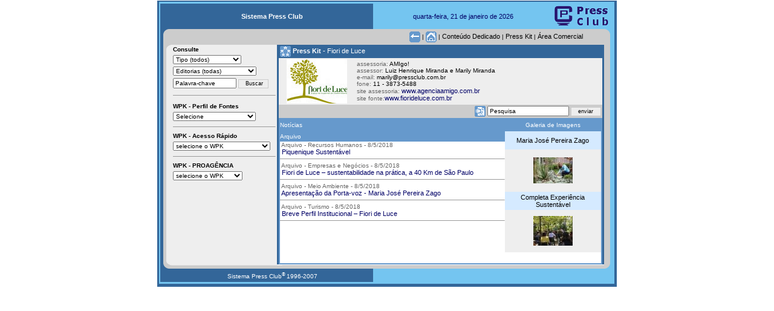

--- FILE ---
content_type: text/html
request_url: http://www.pressclub.com.br/pk/presskit.asp?id=1607
body_size: 28437
content:

<script type="text/javascript">

  var _gaq = _gaq || [];
  _gaq.push(['_setAccount', 'UA-24309357-1']);
  _gaq.push(['_trackPageview']);

  (function() {
    var ga = document.createElement('script'); ga.type = 'text/javascript'; ga.async = true;
    ga.src = ('https:' == document.location.protocol ? 'https://ssl' : 'http://www') + '.google-analytics.com/ga.js';
    var s = document.getElementsByTagName('script')[0]; s.parentNode.insertBefore(ga, s);
  })();

</script>

<html><!-- InstanceBegin template="/Templates/hp.dwt.asp" codeOutsideHTMLIsLocked="false" -->
<head>

<!-- InstanceBeginEditable name="doctitle" -->
<title>Sistema Press Club</title>
<!-- InstanceEndEditable --> 
<meta http-equiv="Content-Type" content="text/html; charset=iso-8859-1">
<link href="../include/css.css" rel="stylesheet" type="text/css">
<!-- InstanceBeginEditable name="head" --><!-- InstanceEndEditable -->
</head>
<body bgcolor="#ffffff" leftmargin="0" topmargin="0" marginwidth="0" marginheight="0">
<table width="760" border="0" align="center" cellpadding="0" cellspacing="0">
  <tr> 
    <td><img src="../imagens/spacer.gif" width="24" height="1" border="0"></td>
    <td><img src="../imagens/spacer.gif" width="174" height="1" border="0"></td>
    <td><img src="../imagens/spacer.gif" width="159" height="1" border="0"></td>
    <td><img src="../imagens/spacer.gif" width="298" height="1" border="0"></td>
    <td><img src="../imagens/spacer.gif" width="84" height="1" border="0"></td>
    <td><img src="../imagens/spacer.gif" width="21" height="1" border="0"></td>
    <td><img src="../imagens/spacer.gif" width="1" height="1" border="0"></td>
  </tr>
  <tr> 
    <td rowspan="2"><img name="pressclub_hp_r1_c1" src="../imagens/pressclub_hp_r1_c1.gif" width="24" height="5" border="0"></td>
    <td colspan="2"><img name="pressclub_hp_r1_c2" src="../imagens/pressclub_hp_r1_c2.gif" width="333" height="1" border="0"></td>
    <td colspan="3" rowspan="2" background="../imagens/pressclub_hp_r1_c4.gif"><img name="pressclub_hp_r1_c4" src="../imagens/pressclub_hp_r1_c4.gif" width="403" height="5" border="0"></td>
    <td><img src="../imagens/spacer.gif" width="1" height="1" border="0"></td>
  </tr>
  <tr> 
    <td height="4" colspan="2" background="../imagens/pressclub_hp_r2_c2.gif"></td>
    <td><img src="../imagens/spacer.gif" width="1" height="4" border="0"></td>
  </tr>
  <tr> 
    <td width="24" height="42"><img name="pressclub_hp_r3_c1" src="../imagens/pressclub_hp_r3_c1.gif" width="24" height="42" border="0"></td>
    <td colspan="2" bgcolor="#336699" class="txtBc11"> <div align="center"><strong>Sistema 
        Press Club</strong></div></td>
    <td bgcolor="#74c5f0" class="txtAz11"> <div align="center">quarta-feira, 21 de janeiro de 2026</div></td>
    <td colspan="2"><a href="http://www.pressclub.com.br" target="_top"><img name="pressclub_hp_r3_c5" src="../imagens/pressclub_hp_r3_c5.gif" width="105" height="42" border="0"></a></td>
    <td><img src="../imagens/spacer.gif" width="1" height="42" border="0"></td>
  </tr>
  <tr> 
    <td width="24" height="35" rowspan="2" valign="top" background="../imagens/pressclub_hp_r6_c1.gif"><img name="pressclub_hp_r4_c1" src="../imagens/pressclub_hp_r4_c1.gif" width="24" height="35" border="0"></td>
    <td colspan="4" bgcolor="#cccccc" class="txtPt10"><table width="100%" border="0" cellspacing="0" cellpadding="0">
        <tr class="txtPt10"> 
          <td width="50%"><div align="right"> </div></td>
          <td width="50%"><div align="center"><a href="javascript:history.back();"><img src="../pressclub/img/icones/voltar.gif" alt="Voltar" width="18" height="18" border="0" align="absmiddle"></a> 
              | <a href="http://www.pressclub.com.br" target="_top"><img src="../pressclub/img/icones/home_page.gif" alt="P&aacute;gina inicial - Press Club" width="18" height="18" border="0" align="absmiddle"></a> 
              | <a href="../conteudo_dedicado.asp" class="link02">Conte&uacute;do 
              Dedicado</a> | <a href="../press_kit.asp" class="link02">Press Kit</a> 
              | <a href="http://www.pressclub.com.br/com" class="link02">&Aacute;rea 
              Comercial</a> </div></td>
        </tr>
      </table></td>  
    <td width="21" height="26"><img name="pressclub_hp_r4_c6" src="../imagens/pressclub_hp_r4_c6.gif" width="21" height="26" border="0"></td>
    <td><img src="../imagens/spacer.gif" width="1" height="26" border="0"></td>
  </tr>
  <tr>  
    <td width="174" rowspan="4" valign="top" bgcolor="#eeeeee"> 
      
      <table width="100%" border="0" cellspacing="0" cellpadding="2">
        <tr> 
          <td class="txtPt10"><strong>Consulte</strong></td>
        </tr>
        <form action="../processaConsulta.asp" method="get">
          <tr> 
            <td class="txtPt10"> <select name="dadostipo" class="forms" id="dadostipo">
                <option value="0-todos" selected>Tipo (todos)</option>
                
                <option value='3-Arquivo'>Arquivo</option>
                
                <option value='8-Artigo'>Artigo</option>
                
                <option value='10-Aviso de Pauta'>Aviso de Pauta</option>
                
                <option value='17-Carta Aberta'>Carta Aberta</option>
                
                <option value='16-Convite'>Convite</option>
                
                <option value='4-Declaração'>Declaração</option>
                
                <option value='5-Discurso'>Discurso</option>
                
                <option value='14-Galeria de Imagens'>Galeria de Imagens</option>
                
                <option value='6-Institucional'>Institucional</option>
                
                <option value='18-Manifesto'>Manifesto</option>
                
                <option value='1-Nota'>Nota</option>
                
                <option value='13-Nota de Agenda'>Nota de Agenda</option>
                
                <option value='7-Pauta'>Pauta</option>
                
                <option value='15-Power Point'>Power Point</option>
                
                <option value='2-Release'>Release</option>
                
                <option value='12-Tabela'>Tabela</option>
                
              </select> </td>
          </tr>
          <tr> 
            <td class="txtPt10"> <select name="dadosedit" class="forms" id="dadosedit">
                <option value="0-todas" selected>Editorias (todas)</option>
                
                <option value='2-Administração'>Administração</option>
                
                <option value='35-Agrobusiness'>Agrobusiness</option>
                
                <option value='34-Agropecuária'>Agropecuária</option>
                
                <option value='32-Arquitetura e Construção'>Arquitetura e Construção</option>
                
                <option value='1-Artes'>Artes</option>
                
                <option value='3-Cidades'>Cidades</option>
                
                <option value='26-Ciência e Tecnologia'>Ciência e Tecnologia</option>
                
                <option value='4-Cinema'>Cinema</option>
                
                <option value='31-Coluna Social'>Coluna Social</option>
                
                <option value='5-Comportamento'>Comportamento</option>
                
                <option value='6-Cultura'>Cultura</option>
                
                <option value='27-Decoração e Design'>Decoração e Design</option>
                
                <option value='7-Economia'>Economia</option>
                
                <option value='8-Educação'>Educação</option>
                
                <option value='9-Empresas e Negócios'>Empresas e Negócios</option>
                
                <option value='10-Esportes'>Esportes</option>
                
                <option value='11-Feminina'>Feminina</option>
                
                <option value='12-Gastronomia'>Gastronomia</option>
                
                <option value='29-Geral'>Geral</option>
                
                <option value='28-Indústria'>Indústria</option>
                
                <option value='13-Informática e TI'>Informática e TI</option>
                
                <option value='33-Internacional'>Internacional</option>
                
                <option value='14-Lazer'>Lazer</option>
                
                <option value='15-Legislação'>Legislação</option>
                
                <option value='17-Meio Ambiente'>Meio Ambiente</option>
                
                <option value='18-Música'>Música</option>
                
                <option value='20-Política'>Política</option>
                
                <option value='16-Propaganda e Marketing'>Propaganda e Marketing</option>
                
                <option value='21-Recursos Humanos'>Recursos Humanos</option>
                
                <option value='22-Saúde'>Saúde</option>
                
                <option value='30-Transportes'>Transportes</option>
                
                <option value='23-Turismo'>Turismo</option>
                
                <option value='24-TV'>TV</option>
                
                <option value='25-Variedades'>Variedades</option>
                
              </select></td>
          </tr>
          <tr> 
            <td class="txtPt10"><input name="key" type="text" class="forms" value="Palavra-chave" size="15" onFocus="LimpaCampo(this);"> 
              <input type="submit" name="Submit" value=" Buscar" class="botao" > 
            </td>
          </tr>
        </form>
        <tr> 
          <td height="20" class="txtPt10"><hr size="1"></td>
        </tr>
        <tr> 
          <td class="txtPt10"><strong>WPK - Perfil de Fontes</strong></td>
        </tr>
        <tr> 
          <td class="txtPt10">  <script language="JavaScript">
function abreCategoria(x)
{
	window.location='../wpkCategoria.asp?categoria=' + x;
}
</script> <select name="categoriaWpk" class="forms"  onChange="abreCategoria(this.value)">
              <option value="0">Selecione</option>
              
              <option value="16_"></option>
              
              <option value="15_3º Workshop Corporativo">3º Workshop Corporativo</option>
              
              <option value="19_Agência">Agência</option>
              
              <option value="23_Blog de viagens">Blog de viagens</option>
              
              <option value="14_Boa Vista">Boa Vista</option>
              
              <option value="11_Destino">Destino</option>
              
              <option value="7_Empresa privada">Empresa privada</option>
              
              <option value="10_Eventos">Eventos</option>
              
              <option value="20_Hotel Tec 2010">Hotel Tec 2010</option>
              
              <option value="21_Hotel Tec 2010">Hotel Tec 2010</option>
              
              <option value="28_Instituto Brasil Rural">Instituto Brasil Rural</option>
              
              <option value="24_Jornalistas Press Club">Jornalistas Press Club</option>
              
              <option value="17_Oficina do Texto">Oficina do Texto</option>
              
              <option value="18_Operadora">Operadora</option>
              
              <option value="6_Organização Social">Organização Social</option>
              
              <option value="27_Pessoa Física">Pessoa Física</option>
              
              <option value="26_Q Apartment - Skyline">Q Apartment - Skyline</option>
              
              <option value="22_Sanchat Tour Operator´s">Sanchat Tour Operator´s</option>
              
              <option value="12_Worldspan">Worldspan</option>
              
            </select> </td>
        </tr>
        <tr> 
          <td class="txtPt10"><hr size="1"></td>
        </tr>
        <tr> 
          <td class="txtPt10"><strong>WPK - Acesso R&aacute;pido</strong></td>
        </tr>
        <tr> 
          <td class="txtCz10"> <script language="JavaScript">
function abreWpk(x)
{
	window.location='../pk/presskit.asp?id=' + x;
}
</script> <select name="acessoRapido" class="forms" onChange="abreWpk(this.value)">
              <option>selecione o WPK</option>
              
              <option value="1583">43ª ABAV EXPO - Português</option>
              
              <option value="1583">43ª ABAV EXPO - Português</option>
              
              <option value="1563">4Pies - pela América do S</option>
              
              <option value="1587">AA Eventos e Viagens</option>
              
              <option value="1572">ABAV 2014 - Espanhol</option>
              
              <option value="1571">ABAV 2014 - Inglês</option>
              
              <option value="1570">ABAV 2014 - Português</option>
              
              <option value="1534">ABAV Nacional</option>
              
              <option value="19">ABAV SP</option>
              
              <option value="1502">ABRACORP</option>
              
              <option value="1623">ADVB</option>
              
              <option value="1623">ADVB</option>
              
              <option value="1589">Alpha Square Mall</option>
              
              <option value="1511">AMIgo! comunicação integr</option>
              
              <option value="1618">ARFago</option>
              
              <option value="1625">Ásia ON</option>
              
              <option value="1576">Associação F.A.C.E</option>
              
              <option value="1606">Autoridade do Turismo da </option>
              
              <option value="1596">B2B Reserv@s</option>
              
              <option value="1616">Casamento dos Sonhos</option>
              
              <option value="1035">Datagro</option>
              
              <option value="1614">dcs plus</option>
              
              <option value="1406">Delphin Hotel Guarujá</option>
              
              <option value="1627">Economapas</option>
              
              <option value="1582">Edgony Online</option>
              
              <option value="1611">Em busca de um novo mundo</option>
              
              <option value="1594">EMB</option>
              
              <option value="1580">FEAFRO</option>
              
              <option value="1607">Fiori de Luce</option>
              
              <option value="1622">Fórum Eventos 2020</option>
              
              <option value="1574">Gestour Brasil</option>
              
              <option value="1628">Grupo FCJ</option>
              
              <option value="1628">Grupo FCJ</option>
              
              <option value="1479">Grupo TX</option>
              
              <option value="1523">GTA</option>
              
              <option value="1602">Guarujá é TOP</option>
              
              <option value="1557">Hotel Majestic Natal</option>
              
              <option value="1620">I n t e e g r a T e c</option>
              
              <option value="1519">IDESTUR</option>
              
              <option value="1579">Ifaseg</option>
              
              <option value="1519">Instituto Brasil Rural</option>
              
              <option value="1613">Luiz Guilherme Silva Cost</option>
              
              <option value="1593">Nacional Inn</option>
              
              <option value="1492">Oficina do Texto</option>
              
              <option value="1617">ON-Connect</option>
              
              <option value="1558">PFC Internacional</option>
              
              <option value="1581">Pousada BGK</option>
              
              <option value="1597">Prefeitura Municipal de B</option>
              
              <option value="1527">Prêmio Caio 12º edição</option>
              
              <option value="1615">Prêmio Caio 2018</option>
              
              <option value="1538">Programa SHOW VIP</option>
              
              <option value="1600">Q Apartment - Skyline</option>
              
              <option value="1626">Rede Turismo Rural Consci</option>
              
              <option value="1610">Rei do Seguro</option>
              
              <option value="1598">Rodrigues Silva - Socieda</option>
              
              <option value="1592">RXT Travel</option>
              
              <option value="1592">RXT Travel</option>
              
              <option value="1310">Sistema Press Club</option>
              
              <option value="1536">SKAL Brasil</option>
              
              <option value="1485">SKAL SP</option>
              
              <option value="1595">Top Destinos Turísticos</option>
              
              <option value="1393">Travel Ace</option>
              
              <option value="1604">Tristão Fernandes Advogad</option>
              
              <option value="1578">Turismo de Búzios</option>
              
              <option value="1577">UNIGLOBE</option>
              
              <option value="1624">URBANATURE</option>
              
              <option value="1420">Veddas</option>
              
              <option value="1601">Vepca</option>
              
              <option value="1599">WPK Fábio Steinberg</option>
              
            </select></td>
        </tr>
        <tr> 
          <td class="txtCz10"><hr size="1"></td>
        </tr>
        <tr> 
          <td class="txtPt10"><strong>WPK - PROAG&Ecirc;NCIA</strong></td>
        </tr>
        <tr>
          <td class="txtCz10"> 
<script language="JavaScript">
function abreProagencia(x)
{
	if(x==1)
	{
		window.location='../proagencia.asp?categoria=13_PROAGÊNCIA'
	}
	else if(x==0)
	{
		return false
	}
	else
	{
		window.location='../pk/presskit.asp?id=' + x;
	}
}
</script> 
<select name="select" class="forms" onChange="abreProagencia(this.value)">
<option>selecione o WPK</option>
<option value="0"></option>
<option value="1">Todos</option>
<option value="0"></option>

<option value="1424">PROAGÊNCIA - AC</option>

<option value="1425">PROAGÊNCIA - AL</option>

<option value="1427">PROAGÊNCIA - AM</option>

<option value="1426">PROAGÊNCIA - AP</option>

<option value="1428">PROAGÊNCIA - BA</option>

<option value="1473">PROAGÊNCIA - BR</option>

<option value="1429">PROAGêNCIA - CE</option>

<option value="1430">PROAGÊNCIA - DF</option>

<option value="1431">PROAGÊNCIA - ES</option>

<option value="1432">PROAGÊNCIA - GO</option>

<option value="1433">PROAGÊNCIA - MA</option>

<option value="1436">PROAGÊNCIA - MG</option>

<option value="1435">PROAGÊNCIA - MS</option>

<option value="1434">PROAGÊNCIA - MT</option>

<option value="1437">PROAGÊNCIA - PA</option>

<option value="1438">PROAGÊNCIA - PB</option>

<option value="1440">PROAGÊNCIA - PE</option>

<option value="1441">PROAGÊNCIA - PI</option>

<option value="1439">PROAGÊNCIA - PR</option>

<option value="1442">PROAGÊNCIA - RJ</option>

<option value="1443">PROAGÊNCIA - RN</option>

<option value="1445">PROAGÊNCIA - RO</option>

<option value="1446">PROAGÊNCIA - RR</option>

<option value="1444">PROAGÊNCIA - RS</option>

<option value="1447">PROAGÊNCIA - SC</option>

<option value="1449">PROAGÊNCIA - SE</option>

<option value="1448">PROAGÊNCIA - SP</option>

<option value="1450">PROAGÊNCIA - TO</option>

</select>
</td>
        </tr>
      </table></td>
    <!-- InstanceBeginEditable name="EditRegionMain" -->
    <td width="541" colspan="3" rowspan="4" valign="top" bgcolor="#336699"> 
      
<!DOCTYPE HTML PUBLIC "-//W3C//DTD HTML 4.01 Transitional//EN">
<html>
<head>
<title>Documento sem t&iacute;tulo</title>
<meta http-equiv="Content-Type" content="text/html; charset=iso-8859-1">
<link href="../pressclub/includes/estilos.css" rel="stylesheet" type="text/css">
<script language="JavaScript">
function MM_openBrWindow(theURL,winName,features) { //v2.0
  window.open(theURL,winName,features);
}
function gImg(x){
MM_openBrWindow('../pressclub/img/galeria_img.asp?galeriaID='+x,'galeria','status=no,width=450,height=450,top=10,left=10')
}
function redim(){
i = 1
q = document.images.length
for(i==1;i<=q;i++){

if(i-1<=1) continue

w = document.images[i-1].width
h = document.images[i-1].height

if(w>=h){
document.images[i-1].width = 65
}
else{
document.images[i-1].height = 65
}
}
}

function limpa(){
document.form.key.value = ''
}
</script>

</head>
<body bgcolor="#336699" leftmargin="0" topmargin="0" marginwidth="0" marginheight="0" >

<table width="99%" border="0" align="center" cellpadding="2" cellspacing="0">
<form name="form" action="pesquisa.asp" method="post">
  <tr> 
    <td height="18" colspan="2" valign="middle" bgcolor="#336699" class="txtBc11"> 
      <img src="../pressclub/img/icones/materias_especiais.gif" width="18" height="18" align="absmiddle"> 
      <strong>Press Kit </strong>- Fiori de Luce</td>
  <tr class="txtPt10"> 
    <td width="139" height="18" valign="middle" bgcolor="#eeeeee"> <div align="center"><img src="http://www.pressclub.com.br/logos/logo_fiori_de_luce.jpg" border="0"></div></td>
    <td width="586" valign="middle" bgcolor="#eeeeee"><span class="txtCz10">assessoria:</span> 
      AMIgo!<br> <span class="txtCz10">assessor:</span> Luiz Henrique Miranda e Marily Miranda<br> <span class="txtCz10">e-mail:</span> marily@pressclub.com.br<br> <span class="txtCz10">fone: </span>11 - 3873-5488<br> 
	  
	  
	  	  <span class="txtCz10">site assessoria:</span> <a class="link03"  href="http://www.agenciaamigo.com.br" target="_blank"> www.agenciaamigo.com.br</a><br>
	  
	  	  <span class="txtCz10">site fonte:</span><a  class="link03" href="http://www.fiorideluce.com.br" target="_blank">www.fiorideluce.com.br</a> 
	  
	  
	  </td>
  <tr bgcolor="#cccccc" class="txtPt10"> 
      <td height="20" valign="middle">&nbsp;</td>
      <td height="20" valign="middle">
<div align="right"> <img src="../pressclub/img/icones/consulta.gif" width="18" height="18" align="absmiddle"> 
          <input name="key" type="text" class="forms" value="Pesquisa" size="20" onFocus="limpa();">
          <input name="Submit" type="submit" class="botao" value="enviar">
        </div></td>
  <tr > 
    <td height="20" colspan="2" valign="middle" bgcolor="#6699cc" class="txtBc10"><table width="100%" height="20" border="0" cellpadding="0" cellspacing="0">
        <tr > 
          <td width="70%" height="20" valign="middle" bgcolor="#6699cc" class="txtBc10">Not&iacute;cias</td>
          <td width="30%" valign="middle" bgcolor="#6699cc" class="txtBc10"> <div align="center">Galeria de Imagens</div></td>
        </tr>
        <tr class="txtPt10"> 
          <td width="70%" height="18" valign="top" bgcolor="#FFFFFF"> 
		  <table width='100%' height='17' border='0' cellpadding='0' cellspacing='0' bgcolor='#6699cc' class='txtBc10'><tr><td height='17'>Arquivo</td></tr></table>&nbsp;<span class='txtCz10'>Arquivo - Recursos Humanos - 8/5/2018</span><br><a href='noticia.asp?id=1607&idn=17891&fonte=Fiori de Luce' class='link03'>&nbsp;Piquenique Sustentável</a><hr size='1'>&nbsp;<span class='txtCz10'>Arquivo - Empresas e Negócios - 8/5/2018</span><br><a href='noticia.asp?id=1607&idn=17890&fonte=Fiori de Luce' class='link03'>&nbsp;Fiori de Luce – sustentabilidade na prática, a 40 Km de São Paulo</a><hr size='1'>&nbsp;<span class='txtCz10'>Arquivo - Meio Ambiente - 8/5/2018</span><br><a href='noticia.asp?id=1607&idn=17889&fonte=Fiori de Luce' class='link03'>&nbsp;Apresentação da Porta-voz - Maria José Pereira Zago</a><hr size='1'>&nbsp;<span class='txtCz10'>Arquivo - Turismo - 8/5/2018</span><br><a href='noticia.asp?id=1607&idn=17888&fonte=Fiori de Luce' class='link03'>&nbsp;Breve Perfil Institucional – Fiori de Luce</a><hr size='1'>
	 
	 </td>
          <td width="30%" valign="top" bgcolor="#FFFFFF"> 
		  <table width="100%" border="0" cellpadding="0" cellspacing="0" class="link03" bgcolor="#eeeeee">
              <tr><td align='center' bgcolor='#d5eaff' class='txtBc10' height='30' valign='middle'><a href='imagens.asp?galeriaid=2530&fonteid=1607' class='link02'>Maria José Pereira Zago</a></tr><tr><td align='center' height='70' valign='middle'><a href='imagens.asp?galeriaid=2530&fonteid=1607' class='link02'><img src='../pressclub/img/mini/{2F23FE5C-6934-47C1-B34A-147ED0942CA7}_Zezé (4).JPG' alt='' border='0'></a></td></tr><tr><td align='center' bgcolor='#d5eaff' class='txtBc10' height='30' valign='middle'><a href='imagens.asp?galeriaid=2529&fonteid=1607' class='link02'>Completa Experiência Sustentável</a></tr><tr><td align='center' height='70' valign='middle'><a href='imagens.asp?galeriaid=2529&fonteid=1607' class='link02'><img src='../pressclub/img/mini/{14AF5593-AEC6-4647-B90A-6DB9192AF15A}_IMG-0173.JPG' alt='“Adotamos o lema de que é preciso plantar árvores e implementar ideias sustentáveis. Sempre levando em consideração os 7 Rs (Responsabilidade, Reduzir, Reutilizar, Reciclar, Respeitar, Refletir e Recuperar)”, lembra Reinaldo Zago.' border='0'></a></td></tr>
            </table>
            <div align="center"></div></td>
        <tr class="txtPt10">
          <td height="18" valign="top" bgcolor="#FFFFFF"> 
            <p>&nbsp;</p>
            <p>
              
            </p></td>
          <td valign="top" bgcolor="#FFFFFF">&nbsp;</td>
      </table></td>
  </tr>
  <input type="hidden" name="id" value="1607">
  <input type="hidden" name="titulo" value="Fiori de Luce">
</form>  
</table>
</body>
</html>

    </td>
    <!-- InstanceEndEditable -->
    <td width="21" rowspan="2" background="../imagens/pressclub_hp_r5_c6.gif">&nbsp;</td>
    <td><img src="../imagens/spacer.gif" width="1" height="9" border="0"></td>
  </tr>
  <tr> 
    <td width="24" rowspan="2" background="../imagens/pressclub_hp_r6_c1.gif">&nbsp;</td>
    <td><img src="../imagens/spacer.gif" width="1" height="328" border="0"></td>
  </tr>
  <tr> 
    <td rowspan="5" valign="bottom" background="../imagens/pressclub_hp_r5_c6.gif"><img name="pressclub_hp_r7_c6" src="../imagens/pressclub_hp_r7_c6.gif" width="21" height="50" border="0"></td>
    <td><img src="../imagens/spacer.gif" width="1" height="7" border="0"></td>
  </tr>
  <tr> 
    <td rowspan="4" valign="bottom" background="../imagens/pressclub_hp_r6_c1.gif"><img name="pressclub_hp_r8_c1" src="../imagens/pressclub_hp_r8_c1.gif" width="24" height="43" border="0"></td>
    <td><img src="../imagens/spacer.gif" width="1" height="6" border="0"></td>
  </tr>
  <tr> 
    <td colspan="2" background="../imagens/pressclub_hp_r9_c2.gif"><img name="pressclub_hp_r9_c2" src="../imagens/pressclub_hp_r9_c2.gif" width="333" height="7" border="0"></td>
    <td colspan="2"><img name="pressclub_hp_r9_c4" src="../imagens/pressclub_hp_r9_c4.gif" width="382" height="7" border="0"></td>
    <td><img src="../imagens/spacer.gif" width="1" height="7" border="0"></td>
  </tr>
  <tr> 
    <td height="20" colspan="2" bgcolor="#336699" class="txtBc10">
<div align="center">Sistema 
        Press Club<sup>&#174 </sup> 1996-2007</div></td>
    <td height="20" colspan="2" bgcolor="#74c5f0">&nbsp;</td>
    <td height="20"><img src="../imagens/spacer.gif" width="1" height="22" border="0"></td>
  </tr>
  <tr> 
    <td colspan="2" background="../imagens/pressclub_hp_r11_c2.gif"><img name="pressclub_hp_r11_c2" src="../imagens/pressclub_hp_r11_c2.gif" width="333" height="8" border="0"></td>
    <td colspan="2"><img name="pressclub_hp_r11_c4" src="../imagens/pressclub_hp_r11_c4.gif" width="382" height="8" border="0"></td>
    <td><img src="../imagens/spacer.gif" width="1" height="8" border="0"></td>
  </tr>
</table>

</body>
<!-- InstanceEnd --></html>


--- FILE ---
content_type: text/css
request_url: http://www.pressclub.com.br/include/css.css
body_size: 4173
content:
A.link01:link {color: #ffffff;font-size: 11px;text-decoration: none}
A.link01:visited {color: #ffffff;font-size: 11px;text-decoration: none}

A.link02:link {color: #000000;font-size: 12px;text-decoration: none}
A.link02:visited {color: #000000;font-size: 12px;text-decoration: none}

A.link03:link {color: #000066;font-size: 11px;text-decoration: none}
A.link03:hover {color:#000066;font-size:11px;text-decoration:underline}
A.link03:visited {color: #666666;font-size: 11px;text-decoration: none}

A.link04:link {color: #ffffff;font-size: 10px;text-decoration: none}
A.link04:hover {color:#ffffff;font-size:10px;text-decoration:underline}
A.link04:visited {color: #ffffff;font-size: 10px;text-decoration: none}

A.linkCz10:link {color: #666666;font-size: 10px;text-decoration: none}
A.linkCz10:hover {color:#666666;font-size:10px;text-decoration:none}
A.linkCz10:visited {color: #666666;font-size: 10px;text-decoration: none}

A.linkVm10:link {color: #ff0000;font-size: 10px;text-decoration: none}
A.linkVm10:hover {color:#ff0000;font-size:10px;text-decoration:none}
A.linkVm10:visited {color: #ff0000;font-size: 10px;text-decoration: none}

.txtBc11 {
	font-family: Verdana, Arial, Helvetica, sans-serif;
	font-size: 12px;
	color: #FFFFFF;
}
.txtBc10 {
	font-family: Verdana, Arial, Helvetica, sans-serif;
	font-size: 10px;
	color: #FFFFFF;
}  
.txtPt11 {
	font-family: Verdana, Arial, Helvetica, sans-serif;
	font-size: 12px;
	color: #000000;
	text-align: center;
}
.txtPt10 {
	font-family: Verdana, Arial, Helvetica, sans-serif;
	font-size: 10px;
	color: #000000;
}
.txtCz10 {
	font-family: Verdana, Arial, Helvetica, sans-serif;
	font-size: 10px;
	color: #666666;
}
.txtAz11 {
	font-family: Verdana, Arial, Helvetica, sans-serif;
	font-size: 12px;
	color: #336699;
}

.txtAz3 {
	font-family: Verdana, Arial, Helvetica, sans-serif;
	font-size: 14px;
	color: #336699;
}

.txtAz6699cc11 {
	font-family: Verdana, Arial, Helvetica, sans-serif;
	font-size: 11px;
	color: #6699cc;
}

.txtVm10 {
	font-family: Verdana, Arial, Helvetica, sans-serif;
	font-size: 10px;
	color: #ff0000;
}
.txtVm11 {
	font-family: Verdana, Arial, Helvetica, sans-serif;
	font-size: 11px;
	color: #ff0000;
}
.itens_drop {  
	background-color: #eeeeee; 
	border: #666666; 
	border-style: solid; 
	border-top-width: 1px; 
	border-right-width: 1px; 
	border-bottom-width: 1px; 
	border-left-width: 1px
}
.forms {  
	font-family: Verdana, Arial, Helvetica, sans-serif; 
	font-size: 11px
}

.formBgAzul10 {
	font-family: Verdana, Arial, Helvetica, sans-serif;
	font-size: 10px;
	color: #FFFFFF;
	background-color: #336699;
	margin: 1px;
	padding: 1px;
	height: auto;
	width: auto;
	border: 1px solid #6699cc;
}

.botao {
	font-family: Verdana, Arial, Helvetica, sans-serif;
	font-size: 9px;
	font-weight: normal;
	color: #000000;
	background-color: #eeeeee;
	height: 15px;
	width: 55px;
	border: 1px solid #CCCCCC;

}
body {
	scrollbar-face-color: #eeeeee; 
	scrollbar-shadow-color: #000066; 
	scrollbar-highlight-color: #ffffff; 
	scrollbar-3dlight-color: #ffffff;
	scrollbar-darkshadow-color: #ffffff; 
	scrollbar-track-color: #ffffff; 
	scrollbar-arrow-color: #000066 
}
.tabelatitulo {
	font-family: Verdana, Arial, Helvetica, sans-serif;
	font-size: 11px;
	font-weight: bold;
	color: #000066;
	text-align: center;
	border: none;
}
.tabelacoluna {
	font-family: Verdana, Arial, Helvetica, sans-serif;
	font-size: 10px;
	font-weight: normal;
	background-color: #eeeeee;
	text-align: center;
	color: #000066;
}
.tabelalinha {
	font-family: Verdana, Arial, Helvetica, sans-serif;
	font-size: 10px;
	font-weight: normal;
	color: #000066;
	background-color: #eeeeee;
	text-align: left;
}
.tabelavazia {
	border: none; 
}
.tabelacelula {
	font-family: Verdana, Arial, Helvetica, sans-serif;
	font-size: 9px;
	color: #000000;
	text-align: center;
	border: 1px solid #eeeeee;
}
.formAlerta {
	font-family: Verdana, Arial, Helvetica, sans-serif;
	font-size: 10px;
	color: #FFFFFF;
	background-color: #FF0000;
}
.txtPt11 {
	text-align: left;
}


--- FILE ---
content_type: text/css
request_url: http://www.pressclub.com.br/pressclub/includes/estilos.css
body_size: 3584
content:
A.link01:link {color: #ffffff;font-size: 11px;text-decoration: none}
A.link01:visited {color: #ffffff;font-size: 11px;text-decoration: none}

A.link02:link {color: #000000;font-size: 11px;text-decoration: none}
A.link02:visited {color: #000000;font-size: 11px;text-decoration: none}

A.link03:link {color: #000066;font-size: 11px;text-decoration: none}
A.link03:hover {color:#000066;font-size:11px;text-decoration:underline}
A.link03:visited {color: #666666;font-size: 11px;text-decoration: none}

A.link04:link {color: #ffffff;font-size: 10px;text-decoration: none}
A.link04:hover {color:#ffffff;font-size:10px;text-decoration:underline}
A.link04:visited {color: #ffffff;font-size: 10px;text-decoration: none}

A.linkCz10:link {color: #666666;font-size: 10px;text-decoration: none}
A.linkCz10:hover {color:#666666;font-size:10px;text-decoration:none}
A.linkCz10:visited {color: #666666;font-size: 10px;text-decoration: none}


A.link12:link {color: #000000;font-size: 12px;text-decoration: none}
A.link12:visited {color: #000000;font-size: 12px;text-decoration: none}

.txtBc11 {
	font-family: Verdana, Arial, Helvetica, sans-serif;
	font-size: 11px;
	color: #FFFFFF;
}
.txtBc10 {
	font-family: Verdana, Arial, Helvetica, sans-serif;
	font-size: 10px;
	color: #FFFFFF;
}  
.txtPt11 {
	font-family: Verdana, Arial, Helvetica, sans-serif;
	font-size: 11px;
	color: #000000;
}
.txtPt10 {
	font-family: Verdana, Arial, Helvetica, sans-serif;
	font-size: 10px;
	color: #000000;
}
.txtCz10 {
	font-family: Verdana, Arial, Helvetica, sans-serif;
	font-size: 10px;
	color: #666666;
}
.txtAz11 {
	font-family: Verdana, Arial, Helvetica, sans-serif;
	font-size: 11px;
	color: #000066;
}
.txtVm10 {
	font-family: Verdana, Arial, Helvetica, sans-serif;
	font-size: 10px;
	color: #ff0000;
}
.txtVm11 {
	font-family: Verdana, Arial, Helvetica, sans-serif;
	font-size: 11px;
	color: #ff0000;
}
.itens_drop {  
	background-color: #eeeeee; 
	border: #666666; 
	border-style: solid; 
	border-top-width: 1px; 
	border-right-width: 1px; 
	border-bottom-width: 1px; 
	border-left-width: 1px
}
.forms {  
	font-family: Verdana, Arial, Helvetica, sans-serif; 
	font-size: 10px
}
.botao {
	font-family: Verdana, Arial, Helvetica, sans-serif;
	font-size: 9px;
	font-weight: normal;
	color: #000000;
	background-color: #eeeeee;
	height: 15px;
	width: 50px;
	border: 1px solid #CCCCCC;
}
body {
	scrollbar-face-color: #eeeeee; 
	scrollbar-shadow-color: #000066; 
	scrollbar-highlight-color: #ffffff; 
	scrollbar-3dlight-color: #ffffff;
	scrollbar-darkshadow-color: #ffffff; 
	scrollbar-track-color: #ffffff; 
	scrollbar-arrow-color: #000066 
}
.tabelatitulo {
	font-family: Verdana, Arial, Helvetica, sans-serif;
	font-size: 11px;
	font-weight: bold;
	color: #000066;
	text-align: center;
	border: none;
}
.tabelacoluna {
	font-family: Verdana, Arial, Helvetica, sans-serif;
	font-size: 10px;
	font-weight: normal;
	background-color: #eeeeee;
	text-align: center;
	color: #000066;
}
.tabelalinha {
	font-family: Verdana, Arial, Helvetica, sans-serif;
	font-size: 10px;
	font-weight: normal;
	color: #000066;
	background-color: #eeeeee;
	text-align: left;
}
.tabelavazia {
	border: none; 
}
.tabelacelula {
	font-family: Verdana, Arial, Helvetica, sans-serif;
	font-size: 9px;
	color: #000000;
	text-align: center;
	border: 1px solid #eeeeee;
}
.formAlerta {
	font-family: Verdana, Arial, Helvetica, sans-serif;
	font-size: 10px;
	color: #FFFFFF;
	background-color: #FF0000;
}
